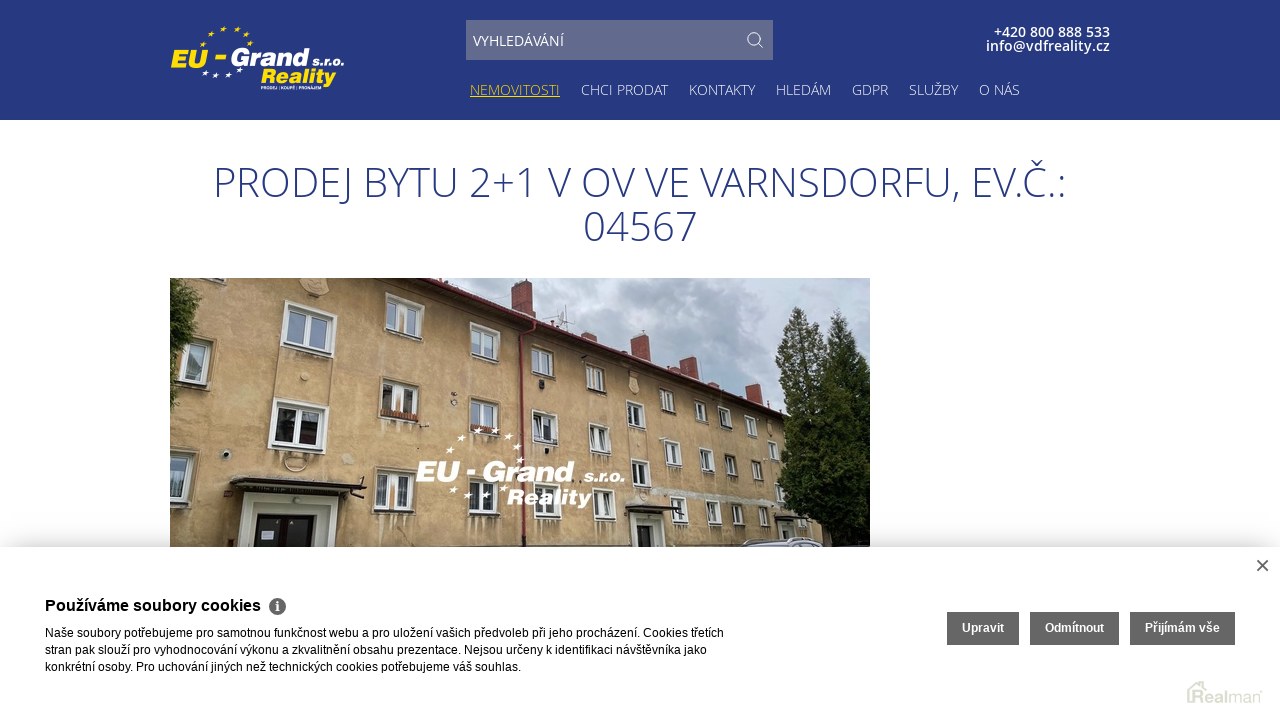

--- FILE ---
content_type: text/html
request_url: https://www.vdfreality.cz/prodej-byty-2-1-varnsdorf-okres-decin-prodej-bytu-2-1-v-ov-ve-varnsdorfu-2968
body_size: 7398
content:
<!DOCTYPE html><html lang="cs"><head><base href="https://www.vdfreality.cz/" /><meta http-equiv="Content-Type" content="text/html; charset=utf-8" /><meta name="author" content=" &copy; EU - Grand s.r.o., Realman s.r.o., www.realman.cz" /><meta name="viewport" content="width=device-width, minimum-scale=1.0, maximum-scale=1.0, initial-scale=1.0" /><link rel="bookmark" href="https://www.vdfreality.cz" /><meta name="copyright" content="https://www.vdfreality.cz" /><meta name="robots" content="index,follow" /><meta name="googlebot" content="snippet,archive" /><meta name="format-detection" content="telephone=no"><title>Prodej bytu 2+1 v OV ve Varnsdorfu | Realitní kancelář Centrála společnosti Varnsdorf</title><meta name="keywords" content="Prodej, Byty, 2+1, Ústecký kraj, Děčín, Varnsdorf, Varnsdorf, Cihlová, Dobrý, 1 100 000 Kč" /><meta name="description" content="Nabízíme k prodeji byt 2+1 v OV se dvěma menšími balkóny ve Varnsdorfu, v ulici Seifertova. Byt má rozlohu 52,15 m2 a nachází se ve 3 patře bez výtahu. Při vstupu do jednotky uvidíte prostornou.." /><link rel="shortcut icon" href="https://a.rmcl.cz/vdfreality.cz/new/images/favicon.ico?798dd" /><link rel="stylesheet" type="text/css" href="https://a.rmcl.cz/realman5.cz/web/profi9/assets/css/bootstrap.css?dc742" />
<link rel="stylesheet" type="text/css" href="https://a.rmcl.cz/realman5.cz/web/common/assets/css/owl.carousel-1.3.3.css?dc742" />
<link rel="stylesheet" type="text/css" href="https://a.rmcl.cz/realman5.cz/web/common/assets/css/jquery.fancybox-2.1.5.css?dc742" />
<link rel="stylesheet" type="text/css" href="https://a.rmcl.cz/realman5.cz/web/common/assets/css/swipebox-1.4.4.min.css?dc742" />
<link rel="stylesheet" type="text/css" href="https://a.rmcl.cz/realman5.cz/web/common/assets/css/font-open_sans.css?dc742" />
<link rel="stylesheet" type="text/css" href="https://a.rmcl.cz/realman5.cz/web/common/assets/css/font-awesome.min.css?dc742" />
<link rel="stylesheet" type="text/css" href="https://a.rmcl.cz/realman5.cz/web/profi9/assets/css/general.css?dc742" />
<link rel="stylesheet" type="text/css" href="https://a.rmcl.cz/realman5.cz/web/profi9/assets/css/style.css?dc742" />
<link rel="stylesheet" type="text/css" href="https://a.rmcl.cz/realman5.cz/web/profi9/assets/css/print.css?dc742" media="print" />
<link rel="stylesheet" type="text/css" href="https://a.rmcl.cz/realman5.cz/web/profi9/assets/css/realman.css?dc742" />
<link rel="stylesheet" type="text/css" href="https://a.rmcl.cz/realman5.cz/web/common/assets/css/rm_common.css?dc742" />
<link rel="stylesheet" type="text/css" href="https://a.rmcl.cz/vdfreality.cz/new/css/web.css?798dd" />
<script type="text/javascript"  src="https://a.rmcl.cz/realman5.cz/web/common/assets/js/jquery-2.1.0.min.js?d3a5b" rm-cookieconsent="rm-technical"></script>
<script type="text/javascript" defer src="https://a.rmcl.cz/realman5.cz/web/profi9/assets/js/bootstrap.min.js?d3a5b" rm-cookieconsent="rm-technical"></script>
<script type="text/javascript" defer src="https://a.rmcl.cz/realman5.cz/web/common/assets/js/owl.carousel-1.3.3.min.js?d3a5b" rm-cookieconsent="rm-technical"></script>
<script type="text/javascript" defer src="https://a.rmcl.cz/realman5.cz/web/common/assets/js/jquery.fancybox-2.1.5.pack.js?d3a5b" rm-cookieconsent="rm-technical"></script>
<script type="text/javascript" defer src="https://a.rmcl.cz/realman5.cz/web/common/assets/js/jquery.swipebox-1.4.4.min.js?d3a5b" rm-cookieconsent="rm-technical"></script>
<script type="text/javascript" defer src="https://a.rmcl.cz/realman5.cz/web/profi9/assets/js/jquery.backstretch.min.js?d3a5b" rm-cookieconsent="rm-technical"></script>
<script type="text/javascript" defer src="https://a.rmcl.cz/realman5.cz/web/common/assets/js/jquery.scrollTo.min.js?d3a5b" rm-cookieconsent="rm-technical"></script>
<!--[if lt IE 9]><script type="text/javascript" defer src="https://a.rmcl.cz/realman5.cz/web/profi9/assets/js/respond.js?d3a5b" rm-cookieconsent="rm-technical"></script><![endif]-->
<!--[if lt IE 9]><script type="text/javascript" defer src="https://a.rmcl.cz/realman5.cz/web/profi9/assets/js/html5shiv.js?d3a5b" rm-cookieconsent="rm-technical"></script><![endif]-->
<script type="text/javascript" defer src="https://a.rmcl.cz/realman5.cz/web/profi9/assets/js/main.js?d3a5b" rm-cookieconsent="rm-technical"></script>
<script type="text/javascript" defer src="https://a.rmcl.cz/realman5.cz/web/common/assets/js/send_contact.js?d3a5b" rm-cookieconsent="rm-technical"></script>
<script type="text/javascript" defer src="https://a.rmcl.cz/realman5.cz/web/common/assets/js/search_ajax_form.js?d3a5b" rm-cookieconsent="rm-technical"></script>
<script type="text/javascript" defer src="https://a.rmcl.cz/vdfreality.cz/new/js/web.js?798dd" rm-cookieconsent="rm-technical"></script>
<style>:root { --color-main: #273980 !important; --color-main-light: #7486cd !important; --color-main-opacity: #273980 !important; --color-main-opacity: #273980cc !important;}</style><style type="text/css">img {width:auto;height:auto;}</style><meta property="og:url" content="https://www.vdfreality.cz/prodej-byty-2-1-varnsdorf-okres-decin-prodej-bytu-2-1-v-ov-ve-varnsdorfu-2968" /><meta property="og:type" content="website" /><meta property="og:image" content="https://t.rmcl.cz/?[base64]" /><meta property="og:title" content="Prodej bytu 2+1 v OV ve Varnsdorfu" /><meta property="og:description" content="Nabízíme k prodeji byt 2+1 v OV se dvěma menšími balkóny ve Varnsdorfu, v ulici Seifertova. Byt má rozlohu 52,15 m2 a nachází se ve 3 patře bez výtahu. Při vstupu do jednotky uvidíte prostornou.." /></head><body><header class="header wrapper"><div class="container"><div class="row"><div class="col-xs-12 menu"><nav class="navbar navbar-default" role="navigation"><div class="navbar-header"><button type="button" class="navbar-toggle" data-toggle="collapse" data-target="#menu"><span class="sr-only">Toggle navigation</span><span class="icon-bar"></span><span class="icon-bar"></span><span class="icon-bar"></span></button><div class="menu-opener" id="menu-opener"></div><h1 class="logo"><a href="https://www.vdfreality.cz" title="EU - Grand s.r.o."><img src="https://a.rmcl.cz/vdfreality.cz/new/images/logo.png?798dd" alt="EU - Grand s.r.o." rmg="wu"  width="183" height="66" ></a></h1></div><!-- .navbar-header --><div class="collapse navbar-collapse" id="menu"><ul class="nav navbar-nav"><li class="active"><a href="https://www.vdfreality.cz/nemovitosti" title="Nemovitosti">Nemovitosti</a></li><li class=""><a href="https://www.vdfreality.cz/nabizim" title="Chci prodat">Chci prodat</a></li><li class=""><a href="https://www.vdfreality.cz/kontakty" title="Kontakty">Kontakty</a></li><li class=""><a href="https://www.vdfreality.cz/hledam" title="Hledám">Hledám</a></li><li class=""><a href="https://www.vdfreality.cz/gdpr" title="GDPR">GDPR</a></li><li class=""><a href="https://www.vdfreality.cz/#section-sluzby" title="Služby">Služby</a></li><li class=""><a href="https://www.vdfreality.cz/#section-o-nas" title="O nás">O nás</a></li></ul></div><!-- #menu --><div class="social"></div><div class="hledani"><div class="row"><div class="col-sm-6 col-xs-6"><form method="get" action="https://www.vdfreality.cz/nemovitosti"><div class="input-group"><input type="text" name="fulltext" value="" class="form-control" placeholder="VYHLEDÁVÁNÍ"><span class="input-group-btn"><button type="submit" class="btn">Vyhledat</button></span></div></form></div><div class="col-sm-6 col-xs-6"><a href="tel:+420800888533">+420 800 888 533</a> <br><a href="/cdn-cgi/l/email-protection#fc95929a93d9c8cc8a989a8e999d90958885d29f86"><span class="__cf_email__" data-cfemail="7d14131b123d0b191b0f181c11140904531e07">[email&#160;protected]</span></a></div></div></div></nav></div><!-- .col-xs-12.menu --></div><!-- .row --></div><!-- .container --></header><section class="fixed-menu" id="fixed-menu"><div class="container"><ul class="nav nav-justified"><li class="dropdown"><a href="https://www.vdfreality.cz/byty" class="dropdown-toggle" data-toggle="dropdown" data-hover="dropdown">Byty</a><ul class="dropdown-menu"><li><a href="https://www.vdfreality.cz/byty-prodej" title="Prodej">Prodej</a></li><li><a href="https://www.vdfreality.cz/byty-pronajem" title="Pronájem">Pronájem</a></li></ul></li><li class="dropdown"><a href="https://www.vdfreality.cz/domy" class="dropdown-toggle" data-toggle="dropdown" data-hover="dropdown">Domy</a><ul class="dropdown-menu"><li><a href="https://www.vdfreality.cz/domy-prodej" title="Prodej">Prodej</a></li><li><a href="https://www.vdfreality.cz/domy-pronajem" title="Pronájem">Pronájem</a></li></ul></li><li class="dropdown"><a href="https://www.vdfreality.cz/komerce" class="dropdown-toggle" data-toggle="dropdown" data-hover="dropdown">Komerce</a><ul class="dropdown-menu"><li><a href="https://www.vdfreality.cz/komerce-prodej" title="Prodej">Prodej</a></li><li><a href="https://www.vdfreality.cz/komerce-pronajem" title="Pronájem">Pronájem</a></li></ul></li><li class="dropdown"><a href="https://www.vdfreality.cz/pozemky" class="dropdown-toggle" data-toggle="dropdown" data-hover="dropdown">Pozemky</a><ul class="dropdown-menu"><li><a href="https://www.vdfreality.cz/pozemky-prodej" title="Prodej">Prodej</a></li><li><a href="https://www.vdfreality.cz/pozemky-pronajem" title="Pronájem">Pronájem</a></li></ul></li><li class="dropdown"><a href="https://www.vdfreality.cz/ostatni" class="dropdown-toggle" data-toggle="dropdown" data-hover="dropdown">Ostatní</a><ul class="dropdown-menu"><li><a href="https://www.vdfreality.cz/ostatni-prodej" title="Prodej">Prodej</a></li><li><a href="https://www.vdfreality.cz/ostatni-pronajem" title="Pronájem">Pronájem</a></li></ul></li></ul></div><!-- .container --></section><!-- #fixed-menu.fixed-menu --><section class="detail wrapper"><div id="nemovitosti"><div class="container"><h1 class="popisek">Prodej bytu 2+1 v OV ve Varnsdorfu, Ev.č.: 04567</h1><div class="row"><div class="col-xs-12"><div class="main-image" id="main-image"><a href="https://t.rmcl.cz/?[base64]" class="fancybox" rel="gallery"><img src="https://t.rmcl.cz/?[base64]" alt="IMG_2635"   width="700" height="380"   loading="lazy" /></a></div><!-- #main-image.main-image --></div></div><div class="row"><div class="col-lg-7"><div class="popis"><h2>Popis</h2><p>Nabízíme k prodeji byt 2+1 v OV se dvěma menšími balkóny ve Varnsdorfu, v ulici Seifertova. Byt má rozlohu 52,15 m2 a nachází se ve 3 patře bez výtahu. Při vstupu do jednotky uvidíte prostornou chodbu s dveřmi do jednotlivých místností, kuchyň se vstupem na balkón s dostatkem místa pro jídelní stůl, obývací pokoj, ložnice se vstupem na balón, koupelna se samostatným WC a kumbál. Byt je díky své orientaci dobře prosvětlený. Vynikající dopravní dostupnost, bus v pěší vzdálenosti do 2 min, v okolí veškerá občanská vybavenost (školka, škola, poliklinika, pošta, služby, restaurace). Parkování před domem. Ihned k nastěhování. Na tuto nemovitost Vám pomůžeme zajistit financování s nízkou úrokovou sazbou. Doporučujeme prohlídku.</p></div><div class="mapa"><script data-cfasync="false" src="/cdn-cgi/scripts/5c5dd728/cloudflare-static/email-decode.min.js"></script><script type="text/javascript" async src="https://a.rmcl.cz/realman5.cz/web/common/assets/js/openStreetMap.js?f83ac" rm-cookieconsent="rm-technical"></script><link rel="stylesheet" href="https://cdnjs.cloudflare.com/ajax/libs/leaflet/1.9.4/leaflet.min.css" integrity="sha512-h9FcoyWjHcOcmEVkxOfTLnmZFWIH0iZhZT1H2TbOq55xssQGEJHEaIm+PgoUaZbRvQTNTluNOEfb1ZRy6D3BOw==" crossorigin="anonymous" referrerpolicy="no-referrer" /><link rel="stylesheet" href="https://cdnjs.cloudflare.com/ajax/libs/leaflet.markercluster/1.5.3/MarkerCluster.min.css" integrity="sha512-ENrTWqddXrLJsQS2A86QmvA17PkJ0GVm1bqj5aTgpeMAfDKN2+SIOLpKG8R/6KkimnhTb+VW5qqUHB/r1zaRgg==" crossorigin="anonymous" referrerpolicy="no-referrer" /><link rel="stylesheet" href="https://cdnjs.cloudflare.com/ajax/libs/leaflet.markercluster/1.5.3/MarkerCluster.Default.min.css" integrity="sha512-fYyZwU1wU0QWB4Yutd/Pvhy5J1oWAwFXun1pt+Bps04WSe4Aq6tyHlT4+MHSJhD8JlLfgLuC4CbCnX5KHSjyCg==" crossorigin="anonymous" referrerpolicy="no-referrer" /><style type="text/css">.rm-map-osm-wrapper { z-index:0; } .leaflet-container { font-size:11px !important; } .leaflet-container span { color:#000 !important; display:inline !important; float:none !important; margin:0 !important; } .leaflet-popup-content > div { max-width:75vw; } .leaflet-container .leaflet-tile { border-radius:0 !important; }</style><script type="text/javascript" integrity="sha512-puJW3E/qXDqYp9IfhAI54BJEaWIfloJ7JWs7OeD5i6ruC9JZL1gERT1wjtwXFlh7CjE7ZJ+/vcRZRkIYIb6p4g==" crossorigin="anonymous" referrerpolicy="no-referrer" src="https://cdnjs.cloudflare.com/ajax/libs/leaflet/1.9.4/leaflet.min.js" rm-cookieconsent="rm-technical"></script><script type="text/javascript" integrity="sha512-TiMWaqipFi2Vqt4ugRzsF8oRoGFlFFuqIi30FFxEPNw58Ov9mOy6LgC05ysfkxwLE0xVeZtmr92wVg9siAFRWA==" crossorigin="anonymous" referrerpolicy="no-referrer" src="https://cdnjs.cloudflare.com/ajax/libs/leaflet.markercluster/1.5.3/leaflet.markercluster.min.js" rm-cookieconsent="rm-technical"></script><script type="text/javascript"  rm-cookieconsent="rm-technical">var mapHasOwnMarkerIcon = 0;</script><div id="map-canvas" class="rm-map-osm-wrapper"></div><script type="text/javascript"  rm-cookieconsent="rm-technical">$(window).on("load", function(){ renderOpenStreetMap( "map-canvas", 50.9117372577, 14.6151438413, 1, "Seifertova 2517<br>407 47&nbsp;Varnsdorf", "https://a.rmcl.cz/vdfreality.cz/new/images/marker.png?798dd", {} ); });</script></div><div class="makler"><img src="https://t.rmcl.cz/?bc9xyaKFUsnVvlLSUMOeBQI4vY7iLOoESb7edG5_DOSxuiS6bgWKBdihioaHpCZhm4roZqXW9RIUj_QAMKdC9EzInVwLmBsnwUSyRbOlh3laEXMUq6h58t31Dm633gMDqg8Z4eAO8K1EALAl4pVQxFu1lHM" alt="Ivana Mádle Reiberová"   width="130" height="130"   loading="lazy" /><h2>Kontaktujte makléře</h2><p>Ivana Mádle Reiberová</p><p><a href="tel:+420602757772">+420 602 757 772</a></p> <p><a href="/cdn-cgi/l/email-protection#a1c8d7c0cfc08fd3c4c8c3c4d3ced7c0849591d7c5c7d3c4c0cdc8d5d88fc2db"><span class="__cf_email__" data-cfemail="345d42555a551a46515d5651465b425574425052465155585d404d1a574e">[email&#160;protected]</span></a></p> </div><div class="actions"><a href="#odeslat" class="btn btn-primary icon mail inline" title="Odeslat e-mailem">Odeslat</a> <a href="#dotaz" class="btn btn-primary icon question inline" title="Zaslat dotaz makléři">Zaslat dotaz</a> <a rel="nofollow" target="_blank" href="src/getpdf.php?rm_rq=uS+oLebq77Ae1StXkCreCqrSRThoZSqvzRUyr53W1ESye833xtEsPG3AIm%2BbRL2nguzoRpudgXfuX2n21lXawR2YjlJ6QXeUr8a4AYfWtXcDXY%3D" class="btn btn-primary icon print">Vytisknout</a></div></div><!-- .col-lg-7 --><div class="col-lg-5"><table class="detail-nemovitosti"><tr><td colspan="2" class="price">prodáno</td></tr><tr><td class="label">Kategorie</td><td>Byty 2+1</td></tr><tr><td class="label">Lokalita</td><td>Seifertova 2517, Varnsdorf</td></tr><tr><td class="label">Okres</td><td>Děčín</td></tr><tr><td class="label">Vlastnictví</td><td>Osobní</td></tr><tr><td class="label">Užitná plocha</td><td>52 m²</td></tr><tr><td class="label">Podlaží umístění</td><td>4. NP</td></tr><tr><td class="label">Stav objektu</td><td>Dobrý</td></tr><tr><td class="label">Budova</td><td>Cihlová</td></tr><tr><td class="label">Umístění objektu</td><td>Klidná část obce</td></tr><tr><td colspan="2" class="price"><center title="En. náročnost b.">G (PENB nedodán)</center></td></tr><tr><td class="label">Parkování</td><td>Ano</td></tr><tr><td class="label">Balkón</td><td>ano</td></tr><tr><td class="label">Sklep</td><td>ano</td></tr><tr><td class="label">Komunikace</td><td>Asfaltová</td></tr><tr><td class="label">Telekomunikace</td><td>Internet, Satelit</td></tr><tr><td class="label">Doprava</td><td>Vlak, Silnice, Autobus</td></tr><tr><td class="label">Voda</td><td>Dálkový vodovod</td></tr><tr><td class="label">Elektřina</td><td>230V</td></tr><tr><td class="label">Plyn</td><td>Plynovod</td></tr></table></div><!-- .col-lg-5 --></div><!-- .row --></div></div></section><div id="odeslat" style="display: none;"><form action="javascript:send_contact('send_email');" method="post" accept-charset="utf-8" enctype="text/plain" id="send_email"><h2>Odeslat nabídku na email</h2><div class="inline-form"><label for="form-name">Moje jméno<span class="required">*</span></label><input type="text" id="form-name" name="Sender" class="form-control" /></div><div class="inline-form"><label for="form-myemail">Můj email<span class="required">*</span></label><input type="text" id="form-myemail" name="SenderEmail" class="form-control" /></div><div class="inline-form"><label for="form-email">E-mail adresáta<span class="required">*</span></label><input type="text" id="form-email" name="RecipientEmail" class="form-control" /></div><div class="inline-form"><label for="form-text">Zpráva pro adresáta</label><textarea id="form-text" name="Text" class="form-control"/>Zasílám zajímavou nabídku nemovitosti "Prodej bytu 2+1 v OV ve Varnsdorfu, prodáno"

</textarea></div><label></label><button type="submit" class="btn btn-primary btn-block" name="Send">Odeslat</button><input type="hidden" name="FormData" value="uS+flOGfHKEZMnbYtirX0WvuIYDRLL8Li2VW3lVKIHbM%2BxG7vlYR3frax%2FAeyQ9lYQNctcvgxQ5Qy7urPNlKEjLi5zMVGBTyCqp5LWTLT%2FeHq6VS79uDvO5k0iqpdJKtez955KgFLMJMdxsSETSpMRznS%2FH%2ByT5nRyrRG6BFOJXsn4%3D" /></form></div><!-- odeslat --><div id="dotaz" style="display:none"><form action="javascript:send_contact('send_seller');" method="post" accept-charset="utf-8" enctype="text/plain" id="send_seller"><h2>Odeslat dotaz makléři</h2><div class="inline-form"><label for="form-name1">Moje jméno<span class="required">*</span></label><input name="Sender" id="form-name1" type="text" class="form-control" /></div><div class="inline-form"><label for="form-email1">Můj email</label><input name="SenderEmail" id="form-email1" type="text" class="form-control" /></div><div class="inline-form"><label for="form-phone1">Můj telefon</label><input name="SenderPhone" id="form-phone1" type="text" class="form-control" /></div><div class="inline-form"><label for="form-text1">Moje zpráva</label><textarea id="form-text1" name="Text" class="form-control">Mám dotaz k nemovitosti "Prodej bytu 2+1 v OV ve Varnsdorfu, prodáno"

</textarea></div><label></label><button type="submit" class="btn btn-primary btn-block" name="Send">Odeslat</button><p class="mt20">Odesláním souhlasíte se&nbsp;<a href="https://www.vdfreality.cz/gdpr" class="" target="_blank">zpracováním osobních údajů</a>.</p><input type="hidden" name="FormData" value="uS+pGyeNlha%2BXcNyzwztNU47qFTnpCSxEWKfVcFJ0z7%2Bsha9Oq4ZQSautwAB3u9QKlvh2vPweLB0Wo%2BC6anUGdyT87Xw41B3PLhS9lgrTGj6I2pl2JvkrsrMdKSNGSYt4qyAUObn3nZxrcYO8MY9e0KC36qrjLNJ6MAvuLvO7%2BrJezfdZIWLB%2FoVG9kLdSz0AeNUVbnlda5fD1QXFQ%2B%2F7nghSlYg7ldoWzdf2WO%2BgRmAw4lCjzq77LU860yF3sXnBQv" /></form></div><!-- dotaz --><div class="footer-fix"></div><footer class="footer wrapper"><div class="container"><div class="row"><div class="col-md-7"><p>2026 &copy; EU - Grand s.r.o., všechna práva vyhrazena | <a href="https://www.vdfreality.cz/rm-cookies-info">Cookies</a></p></div><div class="col-md-5"><p class="text-right">Realitní SW <a href="http://www.realman.cz/"><strong>Real</strong>man</a></p></div></div></div></footer><script data-cfasync="false" src="/cdn-cgi/scripts/5c5dd728/cloudflare-static/email-decode.min.js"></script><script type="text/javascript" defer src="https://a.rmcl.cz/realman5.cz/web/common/assets/js/jquery.inputmask.bundle.min.js?dc742" rm-cookieconsent="rm-technical"></script>
<script type="text/javascript" defer src="https://a.rmcl.cz/realman5.cz/web/common/assets/js/realman_mask.js?dc742" rm-cookieconsent="rm-technical"></script>
<script type="text/javascript"  rm-cookieconsent="rm-technical">var gdprcookies_translation = { "title": "Používáme soubory cookies","text": "Naše soubory potřebujeme pro samotnou funkčnost webu a pro uložení vašich předvoleb při jeho procházení. Cookies třetích stran pak slouží pro vyhodnocování výkonu a zkvalitnění obsahu prezentace. Nejsou určeny k identifikaci návštěvníka jako konkrétní osoby. Pro uchování jiných než technických cookies potřebujeme váš souhlas.","technical_title": "Technické cookies","technical_text": "Pokud už je uložíme, pak jsou nezbytné, aby web fungoval a mohli jste používat jeho funkce. Slouží pro mapy, zabezpečení, odesílání formulářů, preference položek, jazyka, měny, dále slouží pro rozložení zatížení při načítání souborů, apod.","analytical_title": "Analytické cookies","analytical_text": "Používají se ke shromažďování dat pro analýzu provozu našeho webu. Díky těmto datům víme, odkud návštěvníci přichází, co je na webu zajímá, dobu jejich návštěvy apod. a tak zpříjemňovat uživatelský zážitek.","marketing_title": "Marketingové cookies","marketing_text": "Ukládání těchto souborů slouží pro zobrazování relevantnějšího obsahu i reklamy a také nastaví souhlas s odesíláním údajů o uživatelích souvisejících s reklamami společnosti Google. Nepovolení neznamená skrytí reklamy.","save": "Uložit","close": "Zavřít","edit": "Upravit","settings": "Upravit moje předvolby","decline": "Odmítnout","acceptall": "Přijímám vše","more_info": "Více informací", };</script><script type="text/javascript" async src="https://a.rmcl.cz/realman5.cz/web/common/assets/js/rm-cookieconsent.js?v=b64_11.js&f83ac" rm-cookieconsent="rm-technical"></script><script defer src="https://static.cloudflareinsights.com/beacon.min.js/vcd15cbe7772f49c399c6a5babf22c1241717689176015" integrity="sha512-ZpsOmlRQV6y907TI0dKBHq9Md29nnaEIPlkf84rnaERnq6zvWvPUqr2ft8M1aS28oN72PdrCzSjY4U6VaAw1EQ==" data-cf-beacon='{"version":"2024.11.0","token":"f54c7ebd20a94c6db0e51ddc6f0320b2","r":1,"server_timing":{"name":{"cfCacheStatus":true,"cfEdge":true,"cfExtPri":true,"cfL4":true,"cfOrigin":true,"cfSpeedBrain":true},"location_startswith":null}}' crossorigin="anonymous"></script>
</body></html>

--- FILE ---
content_type: text/css; charset=utf-8
request_url: https://a.rmcl.cz/realman5.cz/web/profi9/assets/css/general.css?dc742
body_size: 2849
content:
body,html{
	font-family: "Open Sans",sans-serif;
	font-size: 14px;
	color: #000;
	width: 100%;
	height: 100%;
	position: relative;	
}
html{
	margin-bottom: 200px;
	padding-top: 80px;
}
a:hover,a:focus,a:active,.btn,.btn:focus,.btn:active{outline:none !important;}
h1{
	font-size: 40px;
	font-weight: 300;
	margin: 20px 0 30px 0;
	display: block;
	text-align: center;
	text-transform: uppercase;
}
h2{
	font-size: 24px;
	font-weight: 400;
	margin: 15px 0 20px 0;
}
.sb{font-weight: 600;}
.header.wrapper{
	background-color: #fff;
	position: fixed;
	z-index: 99;
	top: 0;
}
.navbar-default{
	background-color: #fff;
	border: none;
	margin: 0;
	height: 80px;
	border-radius: 0;
}
.navbar-default .navbar-nav > li > a {
    color: #000;
	font-weight: 300;
	text-transform: uppercase;
	text-decoration: none;
	padding: 0px 10px;
}
.navbar-default .navbar-nav > .active > a, .navbar-default .navbar-nav > .active > a:hover, .navbar-default .navbar-nav > .active > a:focus {
    background-color: #fff;
    color: #000;
	text-decoration: underline;
}
.navbar-default .navbar-nav > li > a:hover,.navbar-default .navbar-nav > li > a:focus {
    background-color: #fff;
    color: #000;
	text-decoration: underline;
}
.social .tw,.social .fb,.social .se,.social .em{
	width: 29px;
	height: 28px;
	display: inline-block;
	background: url("../images/sprite.png") no-repeat 0 0;
}
.fixed-menu{
	width: 100%;
	background-color: var(--color-main-light);
	color: #fff;
	text-transform: uppercase;
	font-size: 16px;
	position: fixed;
	top: 80px;
	display: none;
	z-index: 999;
}
.fixed-menu .nav > li > a{
   color: #fff;
   font-weight: 300;
   border-right: 1px solid #fff;
   padding: 5px 10px;
}
.fixed-menu .nav > li > a:hover,.fixed-menu .nav > li > a:focus,.fixed-menu .nav > li.active > a{background-color: var(--color-main);}
.fixed-menu .nav > li > .dropdown-menu {
    background-color: var(--color-main);
    border-radius: 0;
    box-shadow: none;
	margin-top: -1px;
	margin-left: -1px;
	border: 1px solid #fff;
	border-top: none;
	width: 232px;
}
.fixed-menu .nav > li > .dropdown-menu  > li > a{
    color: #fff;
    display: block;
    font-weight: 300;
	padding: 5px 0;
	text-align: center;
}
.fixed-menu .nav > li > .dropdown-menu  > li > a:hover,.fixed-menu .nav > li > .dropdown-menu  > li > a:focus {
    color: #fff;
	background-color: var(--color-main-light);
}
.menu-opener{
	position: absolute;
	width: 40px;
	height: 35px;
	background: url("../images/menu-opener.png") no-repeat center;
	z-index: 9;
	overflow: visible;
	top: 20px;
	display: none;
	left: -15px;
	cursor: pointer;
}
.sluzba{
	display: inline-block;
	width: 180px;
	height: 180px;
	border: 1px solid #570a5a;
	border-radius: 180px;
	background-color: #fff;
	padding: 10px;
	text-align: center;
	cursor: arrow;
	position: relative;
	margin: 40px 20px 0 20px;
}
.sluzba h2{
	font-size: 20px;
	font-weight: 300;
	color: var(--color-main);
	text-transform: uppercase;
}
.sluzba .hover{
	position: absolute;
	width: 100%;
	height: 100%;
	background-color: var(--color-main);
	z-index: 2;
	top: 0;
	left: 0;
	border-radius: 180px;
	text-align: center;
	color: #fff;
	padding: 25px;
	display: none;
}
.sluzba .hover a{
	display: block;
	text-align: center;
	color: #fff;
	font-weight: 300;
	text-decoration: none;
	margin: 5px 0;
}
.aktualni-reality.header{
	background-color: #fff;
	padding: 10px;
}
.aktualni-reality.header .komplet{
	font-size: 12px;
	font-weight: 300;
	color: #000;
	text-decoration: underline;
	text-transform: uppercase;
}
.aktualni-reality.content{
	padding: 20px 0;
	background: url("../images/overlay-white.png") repeat;
	margin-bottom: 75px;
}
.realita h3{
	position: absolute;
	bottom: 0;
	left: 0;
	color: #fff !important;
	background: url("../images/overlay-red.png") repeat;
	text-align: center;
	font-size: 14px;
	display: block;
	width: 100%;
	margin: 0;
	padding: 7px 10px;
	-webkit-transition: all 0.3s ease-in-out;
	-moz-transition: all 0.3s ease-in-out;
	-ms-transition: all 0.3s ease-in-out;
	-o-transition: all 0.3s ease-in-out;
	transition: all 0.3s ease-in-out;
}
.realita .hover{
	position: absolute;
	top: 0;
	left: 0;
	width: 100%;
	height: 100%;
	z-index: 2;
	background: url("../images/overlay-black.png") repeat;
	padding: 15px 20px;
	text-align: center;
	color: #fff;
    opacity: 0;
	-webkit-transition: all 0.3s ease-in-out;
	-moz-transition: all 0.3s ease-in-out;
	-ms-transition: all 0.3s ease-in-out;
	-o-transition: all 0.3s ease-in-out;
	transition: all 0.3s ease-in-out;  
}
.owl-controls .owl-page span {
    background-color: #fff;
    border-radius: 20px;
    display: block;
    height: 11px;
    margin: 5px 3px;
    opacity: 1;
    width: 11px;
	border: 1px solid #000;
}
.owl-controls .owl-page.active span, .owl-controls.clickable .owl-page:hover span {background-color: #000;}
.nemovitosti.wrapper{
	color: #fff;
	background: #000 url("../images/nemovitosti-bg.jpg") no-repeat top center;
	background-attachment:fixed;
	background-size: cover;
	padding: 150px 0;
	min-height: 1080px;
}
.nemovitosti .typ{
	width: 175px;
	display: inline-block;
	background-color: #fff;
	border-bottom: 5px solid #570a5a;
	padding: 10px;
	color: #000;
	height: 145px;
	overflow: hidden;
	margin: 10px 8px;
}
.nemovitosti h2{
	color: var(--color-main);
	font-size: 20px;
	font-weight: 300;
	text-transform: uppercase;
	margin: 5px 0 10px 0;
	padding-bottom: 10px;
	border-bottom: 1px dotted #570a5a;
}
.nemovitosti h3{
	display: inline;
	font-size: 14px;
	color: #000;
	font-weight: 300;
}
.owl-controls .owl-page {display: inline-block;}
.nemovitosti h3 a{
	font-size: 14px;
	color: #000;
	text-decoration: underline;
}
.nemovitosti h3 a:hover{text-decoration: none;}
.nemovitosti .filtr{
	width: 100%;
	display: block;
	margin: 20px 0 40px 0;
	text-align: center;
	color: #fff;
	font-size: 20px;
	font-weight: 300;
}
.nemovitosti .filtr a{color: #fff;}
.nemovitosti .filtr a:hover,.nemovitosti .filtr a.active{color: #ccc;}
.nemovitosti .komplet a{
	color:#fff;
	font-size: 16px;
	font-weight: 300;
	text-decoration: underline;
}
.owl-next,.owl-prev{
	position: absolute;
	cursor: pointer;
	top: 38%;
	width: 23px;
	height: 55px;
	background: url("../images/owl-sprite.png") no-repeat;
}
.pages a{
	color: #fff;
	text-decoration: none;
}
.pages a:hover,.pages a.active{
	color: var(--color-main);
	text-decoration: none;
}
.hledam-nabizim.wrapper{
	background: url("../images/hledam-nabizim-bg.jpg") no-repeat top center;
	background-attachment:fixed;
	background-size: cover;
	padding: 50px 0 100px 0;
}
.hledam-nabizim h1{color: #000;}
.box{
	display: inline-block;
	background-color: var(--color-main);
	color: #fff;
	font-weight: 300;
	width: 430px;
	height: 360px;
	min-height: 360px;
	padding: 30px;
	position: relative;
	margin-top: 20px;
	-webkit-transition: all 0.1s ease-in-out;
	-moz-transition: all 0.1s ease-in-out;
	-ms-transition: all 0.1s ease-in-out;
	-o-transition: all 0.1s ease-in-out;
	transition: all 0.1s ease-in-out; 
}
.box .icon span{
	background: url("../images/hledam-nabizim-sprite.png") no-repeat;
	width: 190px;
	display: inline-block;
	height: 90px;
	border-bottom: 1px dotted #fff;
}
.box:hover{background-color: #333;}
.banner1,.banner2 {
	background: #ccc url('../images/banner1.jpg');
	height: 350px;
	width: 100%;
	padding: 80px 0;
}
.banner1 a,.banner2 a {
	color: #000;
	text-decoration: underline;
	text-transform: uppercase;
	font-weight: 600;
}
.banner2 {background: #ccc url('../images/banner2.jpg');}
.banner1 h1,.banner2 h1 {
	text-align: left;
	text-transform: uppercase;
    font-weight: 600;
}
.sluzby.wrapper{
	background: url("../images/sluzby-bg.jpg") no-repeat top center;
	background-attachment:fixed;
	background-size: cover;
	padding: 50px 0 100px 0;
	color: #fff;
	font-weight: 300;
}
.sluzby.wrapper h2{
	font-size: 30px;
	font-weight: 300;
	margin: 50px 0 20px 0;
	padding-bottom: 15px;
	border-bottom: 1px dotted #fff;
	text-transform: uppercase;
}
.about.wrapper{
	background: url("../images/about-bg.jpg") no-repeat top center;
	background-attachment:fixed;
	background-size: cover;
	padding: 50px 0 100px 0;
	color: #fff;
	font-weight: 300;
}
table.about td.first,table.about td.second,table.about td.third{
	width: 130px !important;
	background: url("../images/about-sprite.png") no-repeat;
}
.hypoteka.wrapper{
	background: url("../images/hypoteka-bg.jpg") no-repeat top center;
	background-attachment:fixed;
	background-size: cover;
	padding: 50px 0;
	color: #fff;
	font-weight: 300;
}
.hypoteka .col-sm-2 p {
	padding: 12px;
	border: 1px #fff solid;
}
.kontakty.wrapper{
	background: #fff;
	padding: 50px 0;
	font-weight: 300;
}
.kontakty h1{color: var(--color-main);}
.kontakt h2{
	font-size: 14px;
	font-weight: 600;
	color: var(--color-main);
	margin: 30px 0 5px 0;
}
.kontakt h3{
	font-size: 13px;
	font-weight: 300;
	color: #000;
	margin: 0 0 20px 0;
}
.kontakt p{
	font-size: 12px;
	color: #000;
	width: 200px;
	margin-left: -10px;
	margin-right: -10px;
}
.kontakt .more{
	font-size: 12px;
	color: #000;
	text-decoration: underline;
	position: absolute;
	display: block;
	width: 100%;
	text-align: center;
	left: 0;
	bottom: 20px;
}
.kontakt:hover{
	background-color: #E5E5E5;
	text-decoration: none !important;
}
.kontakty .name{
	font-size: 20px;
	font-weight: 600;
	display: block;
	text-align: center;
	margin-top: 50px;
	color: var(--color-main);
}
.kontakty .address{
	font-size: 20px;
	font-weight: 300;
	text-align: center;
	display: block;
	color: #000;;
}
.kontakty .firma{
	color: #000;
	font-weight: 300;
	margin: 20px 0;
	text-align: center;
}
.kontakty .tel,.kontakty .mail{
	font-size: 30px;
	font-weight: 300;
	color: var(--color-main);
	text-align: center;
	display: inline-block;
}
.kontakty .web{
	color: var(--color-main);
	font-weight: 300;
	font-size: 20px;
	display: block;
}
.mapa.wrapper{
	background: url("../images/mapa.jpg") no-repeat center;
	height: 530px;
	position: relative;
}
.mapa .gmaps{
	background: url("../images/overlay-red.png") repeat;
	width: 100%;
	display: block;
	text-align: center;
	position: absolute;
	bottom: 0;
	padding: 20px 0;
}
.mapa .gmaps a{
	color: #fff;
	font-size: 20px;
	font-weight: 600;
	text-decoration: underline;
}
.mapa .bod{
	width: 270px;
	height: 105px;
	background: url("../images/bod.png") no-repeat center;
	position: absolute;
	top: 135px;
	left: 347px;
}
.detail.wrapper{
	color: #000;
	background: #000 url("../images/detail-bg.jpg") no-repeat top center;
	background-attachment:fixed;
	background-size: cover;
	padding: 50px 0;
}
.detail a{
	color: #000;
	text-decoration: underline;
}
.makler p{
	font-size: 16px;
	font-weight: 400;
	color: #000;
	margin: 3px 0;
}
.makler a{color: var(--color-main);}
.detail-nemovitosti tr{border-bottom: 1px solid #333;}
.detail-nemovitosti tr td.label{
	font-size: 16px;
	color: #000;
	font-weight: 400;
	text-align: left;
	vertical-align: middle;
	display: table-cell;
	line-height: 100%;
}
.detail-nemovitosti tr td.price{
	font-size: 30px;
	vertical-align: top;
	color: var(--color-main);
	padding-top: 0;
}
.detail-nemovitosti tr td.price .note{
	display: block;
	font-size: 12px;
	color: #000;
}
.actions .btn{
	color: #fff !important;
	text-decoration: none !important;
	padding: 10px 20px;
	margin: 0 5px 20px 5px;
	width: 30%;
	display: inline-block;
	min-width: 130px;
}
.form-control,.form-control:active{
	border: none;
	border-radius: 0;
	background-color: #fff;
	color: #000;
	box-shadow: none;
}
#dotaz .form-control,#odeslat .form-control{border: 1px solid #ccc;}
h3.form {
    background: #fff url("../images/dropdown-arrow.png") no-repeat right 14px;
    box-shadow: 0 2px 0 0 #F2F2F3;
    cursor: pointer;
    padding-right: 25px;
    text-indent: 0.01px;
    text-overflow: "";
    width: 100%;
	display: block;
	margin: 0 0 15px 0;
    border: 1px solid #EEEEEE;
    border-radius: 0;
    color: #3D3D3D;
    height: 40px;
    line-height: 1.5;
	text-align: left;
}
.at{
    background: #fff;
    border: 2px solid #E6E7EA;
    border-radius: 3px;
    clear: both;
    height: auto;
    margin-top: -5px;
    padding: 10px;
    position: relative;
    width: 100%;
	margin-bottom: 15px;
}
.dhx_combo_input{
	float: left;
	width: 90%;
    background-color: #FFFFFF;
    border: 1px solid #EEEEEE;
    border-radius: 0;
    box-shadow: none;
    color: #3D3D3D;
    height: 40px;
    line-height: 1.5;
    padding: 8px 7px;
	box-shadow: 0 2px 0 0 #FAFAFA inset;
}
a#add_location{
	background-color: #fff;
    border-radius: 0px;
	border: 1px solid #EEEEEE;
    box-shadow: 0 -2px 0 0 #F2F2F3 inset;
	padding: 5px 0 7px 0;
	text-align: center;
	float: right;
	text-decoration: none;
	font-size: 18px;
	width: 8%;
	color: #c70203;
}
#selected_location, #selected_location a{color: #949494;}
#selected_location span{color: #000;}
.formular .row{margin-bottom: 10px;}
select.form-control.dropdown{
	-webkit-box-shadow: 0 2px 0 0 #F2F2F3;
	box-shadow: 0 2px 0 0 #F2F2F3;
	padding-right: 25px;
    -moz-appearance: none !important;
	-webkit-appearance: none;
	-o-appearance:none;
	appearance:none; 
    text-indent: 0.01px;
    text-overflow: '';
    background: #fff url("../images/dropdown-arrow.png") no-repeat right 15px;
	cursor: pointer;
}
.form-control.dropdown:hover,.form-control.dropdown:active,.form-control.dropdown:focus{
	-webkit-box-shadow: 0 2px 0 0 #F2F2F3;
	box-shadow: 0 2px 0 0 #F2F2F3;
}
.form-control {
    border: 1px solid #EEEEEE;
    border-radius: 0;
    box-shadow: none;
    color: #3d3d3d;
    height: 40px;
    line-height: 1.5;
	background-color: #fff;
	padding: 8px 7px;
}
input.form-control,textarea.form-control{
	-webkit-box-shadow: 0 2px 0 0 #FAFAFA inset;
	box-shadow: 0 2px 0 0 #FAFAFA inset;
}
.form-control:hover,.form-control:active,.form-control:focus{
	box-shadow: none;
	border: 1px solid #EEEEEE;
}
.btn-primary,.btn-primary:active{
	border-radius: 0;
	color: #fff;
	background-color: var(--color-main);
	text-transform: uppercase;
	font-weight: 300;
	border: none;
}
.btn-primary:hover,.btn-primary:focus{background-color: var(--color-main-light);}
.btn-gallery{
	width: 220px;
	height: 60px;
	padding: 18px;
	font-size: 16px;
	color: #fff !important;
	text-decoration: none !important;
}
.footer.wrapper{
	background-color: #fff;
	padding: 15px 0 5px 0;
	bottom: 0;
	font-size: 12px;
	font-weight: 300;
	position: fixed;
}

--- FILE ---
content_type: text/javascript; charset=utf-8
request_url: https://a.rmcl.cz/realman5.cz/web/common/assets/js/openStreetMap.js?f83ac
body_size: 2363
content:
var mapSingleMap	= [];
function renderOpenStreetMap( elemId, lat, lng, inaccuracyLevel, infoWindowText, markerIcon, options )
{
	if ( typeof inaccuracyLevel == 'undefined' || inaccuracyLevel < 1 || inaccuracyLevel > 3 )
		inaccuracyLevel = 2;
	
	if ( typeof infoWindowText == 'undefined' )
		infoWindowText = '';
	
	var showMarker = true;
	var zoom = 20 - ( 2 * inaccuracyLevel );

	if ( typeof lat == 'undefined' || typeof lng == 'undefined' || ( lng > 0 && lng < 0.5 && lat > 0 && lat < 0.5 ) || ( lng > 361 && lat > 361 ) )
	{
		lat = 49.8001305;
		lng = 15.3228905;
		zoom = 7;
		showMarker = false;
	}
	
	var latlng = [lat, lng];
	
	var map = L.map(elemId).setView(latlng, zoom);
	L.tileLayer('https://tile.openstreetmap.org/{z}/{x}/{y}.png', {
		XmaxZoom: 19,
		attribution: '&copy; <a href="http://www.openstreetmap.org/copyright">OpenStreetMap</a>'
	}).addTo(map);
	
	mapSingleMap.push(map);
	
	if ( showMarker )
	{
		var markerOption = {};
		if ( mapHasOwnMarkerIcon && markerIcon != 'undefined' && markerIcon != '' )
		{
			var icon = L.icon({
				iconUrl: markerIcon,
				iconSize:     [26, 33],
				iconAnchor:   [13, 33],
				popupAnchor:  [0, -18]
			});
			markerOption[ 'icon' ] = icon;
		}
		
		var marker = L.marker(latlng, markerOption).addTo(map);
		if ( infoWindowText != '' )
			marker.bindPopup( infoWindowText );//.openPopup();
	}
	
	// window.addEventListener( 'resize', function(){ // TODOmap
	// 	google.maps.event.trigger( map, 'resize' );
	// 	map.setCenter( latlng );
	// });
}

/*** MAP MULTI ****************************************************************/

var mapMultiMap				= [];
var mapMultiMarkerClusterer	= [];
var mapMultiMarkers			= [];
var mapMultiOptions			= [];
var mapMultiCzechBounds = [ [ 48.7320309, 12.3757816 ], [ 50.6869166, 18.2699993 ] ];

/* zkontrolujeme zda existuje */
function getCurrentMapKey( mapKey )
{
	if ( ( typeof( mapKey ) == 'undefined' ) || ( typeof( mapMultiMap [ mapKey ] ) == 'undefined' ) )
	{
		if ( mapMultiMap.length === 0 )
			return 0;
			
		return Object.keys( mapMultiMap )[0];	
	}
	
	return mapKey;	
}

$(document).ready(function(){
	$(document).on('mouseenter', '[data-map-hover]', function(){
		var ID = $(this).data('map-hover');
		
		// klic bereme bud z prvku, nebo automaticky
		var currentMapKey = getCurrentMapKey( $(this).data('map-hover-canvas') );
		
		if ( typeof( mapMultiMarkers[ currentMapKey ][ ID ]['options'][ 'icon_hover' ] ) == 'undefined' )
			return;
		
		mapMultiMarkers[ currentMapKey ][ ID ]['options'][ 'iconBak' ] = mapMultiMarkers[ currentMapKey ][ ID ]['options'][ 'icon' ];
		mapMultiMarkers[ currentMapKey ][ ID ].setIcon( mapMultiMarkers[ currentMapKey ][ ID ]['options'][ 'icon_hover' ] );
		mapMultiMarkers[ currentMapKey ][ ID ].setZIndexOffset( 10000 );
	});
	$(document).on('mouseleave', '[data-map-hover]', function(){
		var ID = $(this).data('map-hover');
		
		// klic bereme bud z prvku, nebo automaticky
		var currentMapKey = getCurrentMapKey( $(this).data('map-hover-canvas') );
		
		if ( typeof( mapMultiMarkers[ currentMapKey ][ ID ]['options'][ 'icon_hover' ] ) == 'undefined' )
			return;
		
		mapMultiMarkers[ currentMapKey ][ ID ].setIcon( mapMultiMarkers[ currentMapKey ][ ID ]['options'][ 'iconBak' ] );
		mapMultiMarkers[ currentMapKey ][ ID ].setZIndexOffset( 0 );
	});
});

function renderOpenStreetMapMulti( mapCanvas, getData, options, callcounter )
{
	// if ( typeof google === 'undefined' )
	// {
	// 	console.log('cekam na google');
	// 	if ( typeof callcounter === 'undefined' )
	// 		callcounter = 1;
		
	// 	if ( callcounter > 30 )
	// 		return false;
		
	// 	return setTimeout( function(){ renderOpenStreetMapMulti( mapCanvas, getData, options, ++callcounter ) }, 300 );
	// }
	
	getData = ( ( typeof getData == 'undefined' ) ? {} : JSON.parse( getData ) );
	
	// var mapDefaultOptions = { zoom: 7, center: mapCenter, mapTypeId: google.maps.MapTypeId.ROADMAP, maxZoom: 18, streetViewControl:false, Xclusterer: { maxZoom: 15 } };
	var mapDefaultOptions = {};
	
	mapMultiOptions[ mapCanvas ] = {};
	for (var attrname in mapDefaultOptions ) { mapMultiOptions[ mapCanvas ][attrname] = mapDefaultOptions[attrname]; }
	for (var attrname in options) { mapMultiOptions[ mapCanvas ][attrname] = options[attrname]; }
	if ( 'marker' in options )
		for (var attrname in options.marker ) { getData[attrname] = options.marker[attrname]; }
	
	var bounds = new L.LatLngBounds( mapMultiCzechBounds );
	mapMultiMap [ mapCanvas ] = L.map(mapCanvas).fitBounds(bounds);//	.setView(latlng, zoom);
	L.tileLayer('https://tile.openstreetmap.org/{z}/{x}/{y}.png', {
		attribution: '&copy; <a href="http://www.openstreetmap.org/copyright">OpenStreetMap</a>'
	}).addTo( mapMultiMap [ mapCanvas ] );
	
	refreshMapMulti( getData, mapCanvas );
}

function refreshMapMulti( getData, mapKey )
{
	var currentMapKey = getCurrentMapKey ( mapKey );
	
	// mazani zobrazenych markeru
	if ( typeof mapMultiMarkers[ currentMapKey ] !== 'undefined' )
	{
		mapMultiMarkers[ currentMapKey ].forEach(function(item){
			mapMultiMap[currentMapKey].removeLayer(item);
		});

		// mazani clusteru
		if ( mapMultiMarkerClusterer[ currentMapKey ] )
			mapMultiMap[currentMapKey].removeLayer( mapMultiMarkerClusterer[ currentMapKey ] );
	}
	else	
		mapMultiMarkers[ currentMapKey ] = [];
	
	// ajax load markeru
	loadMarkersMapMulti( getData, currentMapKey );
}

// ajax load markeru
function loadMarkersMapMulti( getData, mapKey )
{
	var currentMapKey = getCurrentMapKey ( mapKey );
	// aby fungovalo vykresleni ihned pri prvnim nacteni, tak se musi data zpracovat ihned v callback
	$.getJSON( 'src/get_markers.php', getData, function( data ){ placeMarkersMapMulti( data, currentMapKey ); });
}

function placeMarkersMapMulti( data, mapKey )
{
	var currentMapKey = getCurrentMapKey ( mapKey );
	
	if ( mapMultiOptions[currentMapKey].clusterer )
	{
		var clustererLayer = L.markerClusterGroup( { showCoverageOnHover: false } );
		mapMultiMap[currentMapKey].addLayer( clustererLayer );
	}
	
	// zpracovani nactenych markeru
	if ( data[ 'markers' ] )
	{
		$.each( data[ 'markers' ], function( key, val ){
			
			var Attr = { title: val.title };
			
			if ( mapHasOwnMarkerIcon && ( typeof(val.marker_icon) != 'undefined' ) && ( val.marker_icon != '' ) )
			{
				var icon = L.icon({
					iconUrl:		val.marker_icon,
					iconSize:		[26, 33],
					iconAnchor:		[13, 33],
					popupAnchor:	[0, -18]
				});
				Attr[ 'icon' ] = icon;
			}
			
			if ( mapHasOwnMarkerIcon && ( typeof( val.marker_icon_hover ) != 'undefined' ) && ( val.marker_icon_hover != '' ) )
			{
				var icon = L.icon({
					iconUrl:		val.marker_icon_hover,
					iconSize:		[26, 33],
					iconAnchor:		[13, 33],
					popupAnchor:	[0, -18]
				});
				Attr[ 'icon_hover' ] = icon;
			}
			
			// TODOmap
			// if ( mapMultiOptions[currentMapKey].markerwithlabel )
			// {
			// 	Attr[ 'labelContent' ] = '';
			// 	if ( val.marker_label != 'undefined' && val.marker_label != '' )
			// 		Attr[ 'labelContent' ] = val.marker_label;
				
			// 	if ( mapMultiOptions[currentMapKey].markerwithlabel.labelAnchor )
			// 		Attr[ 'labelAnchor' ] = new google.maps.Point( mapMultiOptions[currentMapKey].markerwithlabel.labelAnchor[0], mapMultiOptions[currentMapKey].markerwithlabel.labelAnchor[1] );
				
			// 	if ( mapMultiOptions[currentMapKey].markerwithlabel.labelClass )
			// 		Attr[ 'labelClass' ] = mapMultiOptions[currentMapKey].markerwithlabel.labelClass;
				
			// 	Attr[ 'labelStyle' ] = [];
			// 	if ( mapMultiOptions[currentMapKey].markerwithlabel.labelStyle )
			// 	{
			// 		$.each(mapMultiOptions[currentMapKey].markerwithlabel.labelStyle, function(key,value){
			// 			Attr[ 'labelStyle' ][key] = value;
			// 		});
			// 	}
				
			// 	var Marker = new MarkerWithLabel( Attr );
			// }
			// else
			var Marker = L.marker( [ val.locality_latitude, val.locality_longitude ], Attr);
			
			if ( mapMultiOptions[currentMapKey].clusterer )
				mapMultiMarkerClusterer[currentMapKey] = clustererLayer.addLayer( Marker );
			else
				Marker.addTo( mapMultiMap[currentMapKey] );
			
			if ( val.clickurl.length > 0 )
			{
				Marker.on( 'click', function(){ window.location.href = val.clickurl; } );
			}
			else if( val.clickfnc.length > 0 )
			{
				Marker.on( 'click', function(){ window[val.clickfnc]( val.advert_id, val.url ); } );
			}
			else if ( val.content.length > 0 )
			{
				var ppp = Marker.bindPopup( val.content + '<div style="clear:both;"></div>', { maxWidth: 500 } );
				if ( typeof window['infowindowOpenCB'] === 'function')
					ppp.on( 'popupopen', function(){ window['infowindowOpenCB']( val.advert_id ); }) ;
			}
			
			if ( val.hover.length > 0  )
			{
				Marker.on( 'mouseover', function(){ window[val.hover]( val.advert_id, 'in' ); } );
				Marker.on( 'mouseout', function(){ window[val.hover]( val.advert_id, 'out' ); } );
			}
			
			if ( val.advert_id )
				mapMultiMarkers[currentMapKey][val.advert_id] = Marker;
			else
				mapMultiMarkers[currentMapKey].push( Marker );
		});
	}
	else if( data[ 'message' ] )
		alert( data[ 'message' ] );
	
	// centrovani a uprava zobrazeni mapy
	var bounds;
	
	if ( data[ 'center' ] )
	{
		mapMultiMap[currentMapKey].panTo( [ data[ 'center' ][ 'locality_latitude' ], data[ 'center' ][ 'locality_longitude' ] ] );
	}
	else if( data[ 'bounds' ] )
	{
		// podle zobrazenych zakazek
		bounds = new L.LatLngBounds( [ [ data[ 'bounds' ][ 'min_lat' ], data[ 'bounds' ][ 'min_lng' ] ], [ data[ 'bounds' ][ 'max_lat' ], data[ 'bounds' ][ 'max_lng' ] ] ] );
	}
	else
	{
		// CR
		bounds = new L.LatLngBounds( mapMultiCzechBounds );
	}
	
	if ( data[ 'zoom' ] )
		mapMultiMap[currentMapKey].setZoom( data[ 'zoom' ] );
	else if ( typeof( bounds ) !== 'undefined' )
		mapMultiMap[currentMapKey].fitBounds( bounds );
	else
		mapMultiMap[currentMapKey].setZoom( mapMultiOptions[currentMapKey].zoom );
}


--- FILE ---
content_type: text/javascript; charset=utf-8
request_url: https://a.rmcl.cz/vdfreality.cz/new/js/web.js?798dd
body_size: 47
content:
$(document).ready(function(){
	$(document).on('click', '.taby .nav-tabs > li > a', function(e){
		e.preventDefault();
		$( ':radio#' + $(this).data('radio') ).prop('checked', true).trigger('change');
		$('.taby .nav-tabs > li').removeClass('active');
		$( ':radio#' + $(this).data('radio') ).closest('li').addClass('active');
	});
});

$(window).on('load', function(){
	if ( window.location.hash ) {
		var hash = window.location.hash.replace( '#', '' );
		if ( $( '#' + hash + '2' ).length )
			$( 'body' ).scrollTo( ( $( '#' + hash + '2' ).offset().top - 200 ) + 'px', 800 );
	}
});

function realmanAutocompleteWebSelectCallback( event, ui, elem )
{
	if ( 'item' in ui )
	{
		if ( ( 'label' in ui.item ) && ( 'value' in ui.item ) )
		{
			var label = ui.item.label;
			var value = ui.item.value;
			
			label = label.replace(/\(.*\)$/g, '');
			label = label.replace(/^Obec\s/g, '');
			label = label.trim();
			elem.val( '' /*label*/ );
			
			$('#locality_autocomplete_hidden').attr('name',value);
			$('#locality_autocomplete_hidden').val('1');
			
			$('#locality_autocomplete_hidden').closest('form').submit();
		}
	}
	
	return false;
}
